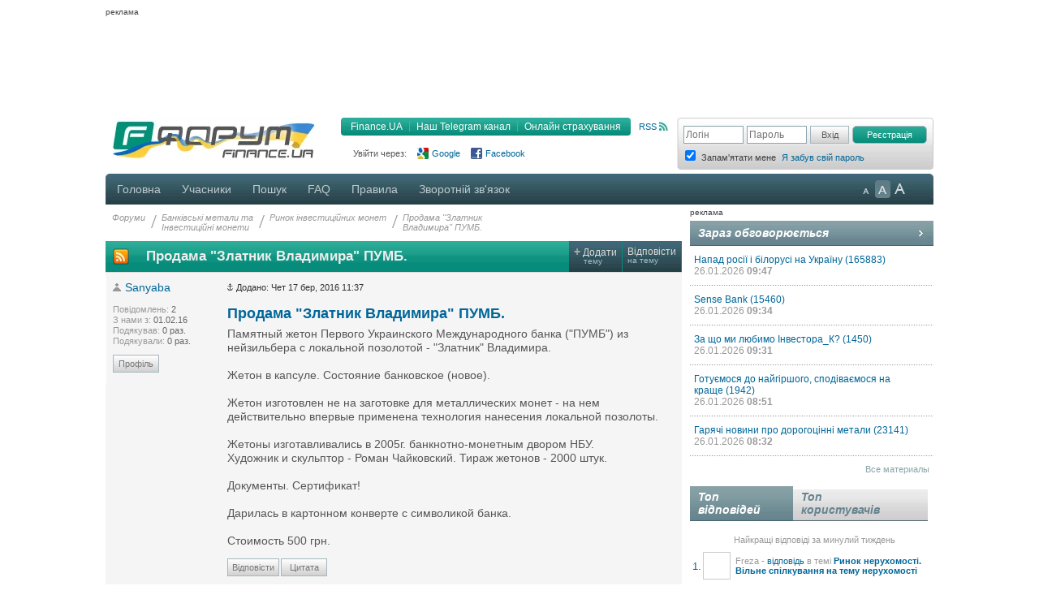

--- FILE ---
content_type: text/html; charset=UTF-8
request_url: https://forum.finance.ua/topic184954.html?sid=3d8ea36205e29e620f0ef6d7e8520690
body_size: 14132
content:
<!DOCTYPE html PUBLIC "-//W3C//DTD XHTML 1.0 Strict//EN" "http://www.w3.org/TR/xhtml1/DTD/xhtml1-strict.dtd">
<html xmlns="http://www.w3.org/1999/xhtml" dir="ltr" lang="uk" xml:lang="uk">
<head>
<script src="//player.adtcdn.com/prebidlink/wrapper_hb_302857_5475.js"></script>
<script id="bn-loader" type="text/javascript" data-lazy async="async" src="https://placeholder.treeum.net/static/build/v1/loader.js"></script>
<script>(function(w,d,s,l,i){w[l]=w[l]||[];w[l].push({'gtm.start':new Date().getTime(),event:'gtm.js'});var f=d.getElementsByTagName(s)[0],j=d.createElement(s),dl=l!='dataLayer'?'&l='+l:'';j.async=true;j.src='https://www.googletagmanager.com/gtm.js?id='+i+dl;f.parentNode.insertBefore(j,f);})(window,document,'script','dataLayer','GTM-524DCZW');</script>
<script type="text/javascript" src="//static.finance.ua/asset/require-config.js"></script>
<script type="text/javascript" src="/resources/require-config.js"></script>
<script type="text/javascript" src="/resources/require.js"></script>
<script type="text/javascript" src="//ajax.googleapis.com/ajax/libs/jquery/1.7/jquery.min.js"></script>
<script type="text/javascript" src="/resources/detectmobilebrowser.js"></script>
<script type="text/javascript" src="/resources/ui.totop.js"></script>
<title>Продама &quot;Златник Владимира&quot; ПУМБ. - Ринок інвестиційних монет - Форуми на Finance.ua</title>
<meta name="referrer" content="unsafe-url">

<meta name="keywords" content="форум, обсуждение, бизнес форум, общение, финансовый форум, форум банкиров, финансы, деловой, бизнес, finance" />

<meta name="description" content="Обсуждение темы: Продама &quot;Златник Владимира&quot; ПУМБ.." />

<meta http-equiv="content-type" content="text/html; charset=UTF-8" />
<meta http-equiv="content-style-type" content="text/css" />
<meta http-equiv="content-language" content="uk" />
<meta http-equiv="imagetoolbar" content="no" />
<meta name="resource-type" content="document" />
<meta name="distribution" content="global" />
<meta name="copyright" content="2000, 2002, 2005, 2007 phpBB Group" />
<meta http-equiv="X-UA-Compatible" content="IE=EmulateIE7; IE=EmulateIE9" />

        <!-- App Indexing for Google Search -->
        <link href="android-app://com.quoord.tapatalkpro.activity/tapatalk/tapatalk://forum.finance.ua/?location=index&amp;channel=google-indexing" rel="alternate" />
        <link href="ios-app://307880732/tapatalk/tapatalk://forum.finance.ua/?location=index&amp;channel=google-indexing" rel="alternate" />
        
        <link href="https://groups.tapatalk-cdn.com/static/manifest/manifest.json" rel="manifest">
        
        <meta name="apple-itunes-app" content="app-id=307880732, affiliate-data=at=10lR7C, app-argument=tapatalk://tapatalk://forum.finance.ua/?location=index" />
        

<link rel="canonical" href="https://forum.finance.ua/topic184954.html">
<meta property="og:title" content="Продама &quot;Златник Владимира&quot; ПУМБ." />
<meta property="og:type" content="article" />
<meta property="og:url" content="https://forum.finance.ua/topic184954.html" />
<meta property="og:image" content="https://forum.finance.ua/styles/finpro/imageset/finance.ua.gif" />
<meta property="og:site_name" content="Форуми на Finance.ua - Фінансове ком'юніті №1 України. Ми знаємо про фінанси все" />
<meta property="fb:admins" content="100001561235370" />
<meta property="og:description" content="Обсуждение темы: Продама &quot;Златник Владимира&quot; ПУМБ.." />
<link rel="alternate" type="application/atom+xml" title="Канал - Форуми на Finance.ua - Фінансове ком'юніті №1 України. Ми знаємо про фінанси все" href="https://forum.finance.ua/feed.php" /><link rel="alternate" type="application/atom+xml" title="Канал - Новини" href="https://forum.finance.ua/feed.php?mode=news" /><link rel="alternate" type="application/atom+xml" title="Канал - Усі форуми" href="https://forum.finance.ua/feed.php?mode=forums" /><link rel="alternate" type="application/atom+xml" title="Канал - Нові теми" href="https://forum.finance.ua/feed.php?mode=topics" /><link rel="alternate" type="application/atom+xml" title="Канал - Форум - Ринок інвестиційних монет" href="https://forum.finance.ua/feed.php?f=123" /><link rel="alternate" type="application/atom+xml" title="Канал - Тема - Продама &quot;Златник Владимира&quot; ПУМБ." href="https://forum.finance.ua/feed.php?f=123&amp;t=184954" />

<script type="text/javascript">
	// <![CDATA[
	var jump_page = 'Введіть номер сторінки, на яку бажаєте перейти:';
	var on_page = '1';
	var per_page = '';
	var base_url = '';
	var style_cookie = 'phpBBstyle';
	var style_cookie_settings = '; path=/; domain=forum.finance.ua; secure';
	var onload_functions = new Array();
	var onunload_functions = new Array();

	function OpenConvertor(lang) {
		if (lang == 'uk') lang = 'ua';
		var url = 'https://tables.finance.ua/' + lang + '/currency/converter';
		window.open(url, '_converter', 'height=420,width=740,resizable=no,scrollbars=no');
	}

	/**
	* New function for handling multiple calls to window.onload and window.unload by pentapenguin
	*/
	window.onload = function()
	{
		for (var i = 0; i < onload_functions.length; i++)
		{
			eval(onload_functions[i]);
		}
		$().UItoTop({easingType: 'easeOutQuart', lang: 'uk'});
	};

	window.onunload = function()
	{
		for (var i = 0; i < onunload_functions.length; i++)
		{
			eval(onunload_functions[i]);
		}
	};

// ]]>
</script>

<meta name="apple-mobile-web-app-title" content="Форуми на Finance.ua">
<meta name="application-name" content="Форуми на Finance.ua">

<link rel="apple-touch-icon" sizes="180x180" href="/images/favicons/apple-touch-icon.png">
<link rel="icon" type="image/png" sizes="32x32" href="/images/favicons/favicon-32x32.png">
<link rel="icon" type="image/png" sizes="16x16" href="/images/favicons/favicon-16x16.png">
<link rel="manifest" href="/images/favicons/manifest.json">
<link rel="mask-icon" href="/images/favicons/safari-pinned-tab.svg" color="#00bff1">
<link rel="shortcut icon" href="/images/favicons/favicon.ico">
<meta name="msapplication-config" content="/images/favicons/browserconfig.xml" />
<meta name="theme-color" content="#00bff1">

<link type="text/css" href="/styles/finpro/theme/ui.totop/style.css" rel="stylesheet" />
<script type="text/javascript" src="./styles/finpro/template/forum_fn.js"></script>


<link type="text/css" rel="stylesheet" href="./styles/finpro/template/news-subscribe/news_subscribe.min.css"/>
<script type="text/javascript" src="./styles/finpro/template/news-subscribe/news_subscribe.min.js"></script>

<link href="./styles/finpro/theme/normal.css" rel="stylesheet" type="text/css" title="A" />
<link href="./styles/finpro/theme/large.css" rel="alternate stylesheet" type="text/css" title="A++" />
<link href="./styles/finpro/theme/medium.css" rel="alternate stylesheet" type="text/css" title="A+" />

<script type="text/javascript" src="./styles/finpro/template/finpro2.js"></script>

<link href="./styles/finpro/theme/stylesheet.css" rel="stylesheet" type="text/css" media="screen, projection" />
<link href="./styles/finpro/theme/print.css" rel="stylesheet" type="text/css" media="print" title="printonly" />



<!--[if IE 6]>
<style type="text/css">
.menutop a {padding:0 11px; margin:0}
.menutop a.right {padding:0 10px 0 10px; width:72px}
.menutop a.right:hover {background:url(/styles/finpro/theme/images/menu_gr.jpg) repeat-x;}
a.firstmenu span {padding:0 11px 0 12px; cursor:pointer; }
a.firstmenu{padding:0 0 0 4px;}
.menutop {margin:0; padding:0; position:absolute; width:985px;}
.borderblok{padding-left:1px; padding-right:1px;}
.menutop_ie{height:38px;}
.menusub{width:979px;}
.borderblok{border:0px;}
input{bordrt: 0;}
</style>
<![endif]-->

<!--[if IE 7]>
<style type="text/css">
.shapka {height:70px;}
.menusub{width:979px;}
input{border: 0 #fff;}
#search_keywords {margin-top:1px;}
</style>
<![endif]-->
<!--[if IE 8]>
<style type="text/css">
input{border: 0 #fff;}
</style>
<![endif]-->
<style type="text/css">
#div_grey {
	position: absolute;
	width:100%; height: 100%;
	top:0; left:0;
	z-index:1;
	background-color: #000;
	opacity:0.5; filter:alpha(Opacity=50);
}

#div_white {
	position: fixed;
	top: 130px; left: 130px;
	z-index:2;
	color: #414141;
	background-color:#d6d9da;
	padding:30px;
}
</style>
</head>

<body data-branding-inner=".branding-content-width" id="phpbb" class="section-topic184954.html ltr">
<noscript><iframe src="https://www.googletagmanager.com/ns.html?id=GTM-524DCZW" height="0" width="0" style="display:none;visibility:hidden"></iframe></noscript>
<div id="div_grey" style="display:none"></div>
<div id="div_white" style="display:none"></div>
<script type="text/javascript"><!--
	var pp_gemius_identifier = '0iI1NCbw3QqrCj5pJK0W_ccPnMmkwNgHBTAS.AxLsKD.z7';
//-->
</script>
<script type="text/javascript"><!--
	var n=new String(Math.random());
	var r=document.referrer.slice(7);
	var h=window.location.href.slice(7);
	((i=r.indexOf('/'))!=-1)?r=r.substring(0,i):i=r.length;
	var o=(r!=h.substring(0,i))?'&r='+escape(r):'';
	o+='&n='+n.substring(2,11);
	require(["//finance.ua/s.php?m=j&l=2"+o]);
	//-->
</script>
<noscript><img src="//finance.ua/s.php?m=i&amp;l=2&amp;n=889e0bc5" alt="" width="1" height="1" border="0" /></noscript>
<script type="text/javascript" src="/resources/gemius.js"></script>

<div class="allpage" style="position: relative;">


<div id="banner-zone-top" style="display:inline-block;width:100%;">
    <div style="font-size:10px;margin: 4px 0 2px 0;text-align: left;">реклама</div>
	<div data-bn-slot="bn-slot-top"></div>
</div>


<div id="wrap" class="branding-content-width" data-type="default">
	<a id="top" name="top" accesskey="t"></a>
	<div id="page-header">
	<table width="100%" border="0" cellspacing="0" cellpadding="0">
		<tr valign="top">
			<td class="BgLB_X">
				<table width="100%" border="0" cellspacing="0" cellpadding="0">
				  <tr>
					<td width="260" height="52" valign="top"><a href="https://forum.finance.ua/" id="logo"><img width="260" src="/images/logos/id1.finance.ua.gif" alt="FINANCE.UA: финансы Украины, курсы валют, кредиты, депозиты, акции, новости" title="FINANCE.UA: финансы Украины, курсы валют, кредиты, депозиты, акции, новости" /></a></td>
					<td  style="color:#999999; font-size:11px;" valign="top">

					<div style="margin:5px 10px 10px 0;" class="fr">
						<a title="RSS"
							 href="/feed.php"
							 class="ico_rss"
							 data-gtm-ec="forum"
							 data-gtm-el="header"
							 data-gtm-ea="rss-link">
							RSS
						</a>
					</div>
					<div class="submenu fr">
						<div class="fl" style="width:4px;"><img src="/styles/finpro/theme/images/sub_l.png" width="4" height="22" border="0" /></div>
						<a href="https://finance.ua/"
							 data-gtm-ec="forum"
							 data-gtm-el="header"
							 data-gtm-ea="finance-link">
							Finance.UA
						</a>
						<div class="fl" style="width:1px;"><img src="/styles/finpro/theme/images/sub_line.png" width="1" height="22" border="0" /></div>
						<a href="https://t.me/finance_ukr?utm_source=telegram&utm_medium=referral&utm_campaign=forum"
                             ref="nofollow"
							 data-gtm-ec="forum"
							 data-gtm-el="header"
							 data-gtm-ea="telegram-link">
                            Наш Telegram канал
						</a>
						<div class="fl" style="width:1px;"><img src="/styles/finpro/theme/images/sub_line.png" width="1" height="22" border="0" /></div>
						<a href="https://finance.ua/ua/insurance"
							 data-gtm-ec="forum"
							 data-gtm-el="header"
							 data-gtm-ea="miniaylo-link">
                            Онлайн страхування
						</a>
						<div class="fl" style="width:4px;"><img src="/styles/finpro/theme/images/sub_r.png" width="4" height="22" border="0" /></div>
					</div>
					<div class="clear"></div>

					
						<div class="social_entry_btns">
                        Увійти через:
						<a href="./ucp.php?mode=xlogin&from=gg"
							 class="social_entry_google"
							 title="Google"
							 data-gtm-ec="forum"
							 data-gtm-el="header"
							 data-gtm-ea="google-login-button	">
							Google
						</a>
						<a href="./ucp.php?mode=xlogin&from=fb"
							 class="social_entry_facebook"
							 title="Facebook"
							 data-gtm-ec="forum"
							 data-gtm-el="header"
							 data-gtm-ea="facebook-login-button">
							Facebook
						</a>
						</div>
					
					</div>

					</td>
				  </tr>
				</table>
			</td>
			<td width="308" style="padding: 0">
				<table width="100%" cellspacing="0" border="0" cellpadding="0">
				<tr>
					<td>
						
                            <div class="login" style="padding-top:10px">
                                <form id="login-box" method="post" action="./ucp.php?mode=login&amp;sid=55a5ec97fa0bb9c790d495c1f46c5ce8">
                                    <div class="log fl"><input type="text" name="username" class="inp_aut" placeholder="Логін" /></div>
                                    <div class="log fl"><input type="password" name="password" class="inp_aut"placeholder="Пароль" /></div>
                                    <div class="log fl">
                                        <input type="hidden" name="redirect" value="./topic184954.html?t=184954&amp;sid=55a5ec97fa0bb9c790d495c1f46c5ce8" />

                                        <input type="submit"
																							 class="i_btn"
																							 value="Вхід"
																							 name="login"
																							 style="height:22px; width:48px; padding: 0px;"
																							 data-gtm-ec="forum"
																							 data-gtm-el="header"
																							 data-gtm-ea="login-button"/>
                                    </div>
                                </form>
                                <div class="log fl">
                                    <form method="post" action="/ucp.php?mode=register&confirmed" id="register_page">
                                        <button type="submit"
																								class="reg_btn_green"
																								name="agreed"
																								value="agreed"
																								id="agreed"
																								style="height: 22px; width:92px; padding: 0px;font-size: 11px;"
																								data-gtm-ec="forum"
																								data-gtm-el="header"
																								data-gtm-ea="register-button">
																					Реєстрація
																				</button>
                                    </form>
                                </div>
                                <div class="clear" style="height:1px;"></div>
                                
                                <table>
                                    <tr>
                                        <td class="login_top"><input form="login-box" type="checkbox" name="autologin" checked="checked" style="text-align: left;" /></td>
                                        <td class="login_top">Запам'ятати мене</td>
																				<td class="login_top">
																					<a class=""
																						 href="/ucp.php?mode=sendpassword"
																						 data-gtm-ec="forum"
																						 data-gtm-el="header"
																						 data-gtm-ea="remind-pass-link">
																						Я забув свій пароль
																					</a>
																				</td>
                                    </tr>
                                </table>
                                
                            </div>
						
					</td>
				</tr>
				</table>
			</td>
		</tr>
	</table>
	</div><!-- page-header -->
	<div class="clear"></div>

	<div class="menutop">

		<span style="width:926px;"><!--610-->
			<a href="./index.php?sid=55a5ec97fa0bb9c790d495c1f46c5ce8" class="firstmenu"><span>Головна</span></a>
			<a rel="nofollow" href="./memberlist.php?sid=55a5ec97fa0bb9c790d495c1f46c5ce8">Учасники</a>

<!-- Medals system MOD begin--><!-- MOD end -->

			<a rel="nofollow" href="./search.php?sid=55a5ec97fa0bb9c790d495c1f46c5ce8">Пошук</a>
			<a rel="nofollow" href="./faq.php?sid=55a5ec97fa0bb9c790d495c1f46c5ce8" title="Часті питання">FAQ</a>
			<a rel="nofollow" href="/topic4727.html">Правила</a>
			
				<a rel="nofollow" href="https://finance.ua/ua/feedback/-/forum.finance.ua">Зворотній зв'язок</a>
			
		</span>

		<div id="topmenu" style="width:90px;">
			<div class="a-zoom1"><a href="javascript:;" onclick="setActiveStyleSheet('A',1)" title="Маленькі букви"></a></div>
			<div class="a-zoom2"><a href="javascript:;" onclick="setActiveStyleSheet('A+',1)" title="Середні букви"></a></div>
			<div class="a-zoom3"><a href="javascript:;" onclick="setActiveStyleSheet('A++',1)" title="Великі букви"></a></div>
		</div>

		<div class="rightcorner"></div>

	</div>

	<script type="text/javascript">setActiveStyleSheet(title, 1);</script>

	<div class="menutop_ie"></div><a name="start_here"></a>

	<table style="width: 100%; height:100%" cellspacing="0" cellpadding="0">
        <tr>
            <td style="background-color:white; width:710px;padding-right:10px;vertical-align:top">
                <div id="page-body">
                    
                    <div class="breadcrumb">
                        <div class="fl navint"><a href="./index.php?sid=55a5ec97fa0bb9c790d495c1f46c5ce8">Форуми</a></div>
                        
                            <div class="fl navint2">/</div>
                            <div class="fl navint">
                                <a href="./viewforum.php?f=112&amp;sid=55a5ec97fa0bb9c790d495c1f46c5ce8">Банківські метали та<br />Інвестиційні монети</a>
                            </div>
                        
                            <div class="fl navint2">/</div>
                            <div class="fl navint">
                                <a href="./viewforum.php?f=123&amp;sid=55a5ec97fa0bb9c790d495c1f46c5ce8">Ринок інвестиційних монет</a>
                            </div>
                        
                            <div class="fl navint2">/</div>
                            <div class="fl navint">
                                <a href="./topic184954.html?sid=55a5ec97fa0bb9c790d495c1f46c5ce8">Продама &quot;Златник<br />Владимира&quot; ПУМБ.</a>
                            </div>
                        
                    </div>

<table cellpadding="0" cellspacing="0" class="tema2">
  <tr>
    
    <td>
      <a style="display: block; height: 20px; margin: 9px;" href="feed.php?t=184954">
        <img src="/styles/finpro/theme/images/rss_ico_20x20.png"/>
      </a>
    </td>
    
    <td width="700"><h2>Продама &quot;Златник Владимира&quot; ПУМБ.</h2></td>
    <td class="bt2" onclick="document.location.href='./posting.php?mode=post&amp;f=123&amp;sid=55a5ec97fa0bb9c790d495c1f46c5ce8'">
      <div><span class="plus">+</span>&nbsp;<span>Додати</span><br/>&nbsp; &nbsp; тему</div>
    </td>
    <td class="bt2" onclick="document.location.href='./posting.php?mode=reply&amp;f=123&amp;t=184954&amp;sid=55a5ec97fa0bb9c790d495c1f46c5ce8'">
      <div><span>Відповісти</span><br/>на тему</div>
    </td>
    
  </tr>
</table>

<div class="border bggrey" style="display: none !important;">Ринок інвестиційних монет: обговорення, прогнози, вихід нових монет, пропозиції банків, ціни на монети НБУ.<br/></div>

<div class="clear"></div>


<div class="clear"></div>


    <div id="p3500252" class="fon post bg1" style="float:left;width:100%;border-top:1px solid #dbdbdb">
      

      <div class="postbody" style="padding:10px 0 15px 0">

        <a href="./viewtopic.php?p=3500252&amp;sid=55a5ec97fa0bb9c790d495c1f46c5ce8#p3500252"><img src="./styles/finpro/imageset/icon_post_target.gif" width="8" height="9" alt="Повідомлення" title="Повідомлення" /></a>
        <span style="font-size:11px">Додано: Чет 17 бер, 2016 11:37</span>

        
        <h1>
          
          <a href="#p3500252">Продама &quot;Златник Владимира&quot; ПУМБ.</a>
        </h1>
        

        <div class="content" style="margin-right:10px">Памятный жетон Первого Украинского Международного банка (&quot;ПУМБ&quot;) из нейзильбера с локальной позолотой - &quot;Златник&quot; Владимира. <br /><br />Жетон в капсуле. Состояние банковское (новое). <br /><br />Жетон изготовлен не на заготовке для металлических монет - на нем действительно впервые применена технология нанесения локальной позолоты.<br /><br />Жетоны изготавливались в 2005г. банкнотно-монетным двором НБУ. <br />Художник и скульптор - Роман Чайковский. Тираж жетонов - 2000 штук.<br /><br />Документы. Сертификат! <br /><br />Дарилась в картонном конверте с символикой банка.<br /><br />Стоимость 500 грн.</div>

        
      </div>

      
      <dl class="postprofile" id="profile3500252" style="font-size: 11px">
        <dd title="offline" class="font14 autoricon">
          <a href="./memberlist.php?mode=viewprofile&amp;u=95770&amp;sid=55a5ec97fa0bb9c790d495c1f46c5ce8">Sanyaba</a>
        </dd>
        <dt>
          
        </dt>
        
        <dd>&nbsp;</dd>
        
        <dd><strong>Повідомлень:</strong> 2</dd>
        <dd><strong>З нами з:</strong> 01.02.16</dd>
        <dd><strong>Подякував:</strong> 0 раз.</dd>
        <dd><strong>Подякували:</strong> 0 раз.</dd>
        

        <dd>&nbsp;</dd>
        <dd>
            
            <a href="./memberlist.php?mode=viewprofile&amp;u=95770&amp;sid=55a5ec97fa0bb9c790d495c1f46c5ce8" class="f_btn w45">Профіль</a>
            
        </dd>

        <dd>&nbsp;</dd>

        <dd style="float: left; width: 100%;">
          
        </dd>
      </dl>
      
      <div style="margin:0 0 20px 0;width:100%;clear:both">
        

      <a style="margin-left:150px" href="./posting.php?mode=reply&amp;f=123&amp;t=184954&amp;a=Sanyaba&amp;sid=55a5ec97fa0bb9c790d495c1f46c5ce8" class="f_btn">Відповісти</a><a
      href="javascript:my_quote('./posting.php?mode=quote&amp;f=123&amp;p=3500252&amp;sid=55a5ec97fa0bb9c790d495c1f46c5ce8','Sanyaba',3500252)" class="f_btn w45" style="margin-left:2px">Цитата</a>
    </div>
    

  </div>

  <div style="height:5px;" class="clear"></div>

    

  <div style="margin-bottom:20px">
    
  </div>
  <div class="clear" style="height:7px;"></div>

  

  <table cellpadding="0" cellspacing="0" class="tema2" style="margin-top:5px;">
    <tr>
      <td width="700" id="white-jumpbox">
        
	<form method="post" id="jumpbox" action="./viewforum.php?sid=55a5ec97fa0bb9c790d495c1f46c5ce8" onsubmit="if(document.jumpbox.f.value == -1){return false;}">
	<div class="fl" style="padding: 0 5px;">
		Форум:
		<select name="f" id="f" onchange="if(this.options[this.selectedIndex].value != -1){ this.form.submit() }" style="width:300px;">
		
			<option value="-1">Оберіть форум</option>
		<option value="-1">------------------</option>
			<option value="143">Найбільш цікаве на форумі - вибір редактора</option>
		
			<option value="161">Вибір редакції</option>
		
			<option value="162">&nbsp; &nbsp;Найбільш цікаве на форумі</option>
		
			<option value="139">&nbsp; &nbsp;Всі опитування від Finance.ua</option>
		
			<option value="141">Персональні Фінанси</option>
		
			<option value="165">&nbsp; &nbsp;Статті на Finance.ua</option>
		
			<option value="150">&nbsp; &nbsp;Акційні пропозиції банків та компаній</option>
		
			<option value="149">&nbsp; &nbsp;Лайфхаки для вашого гаманця</option>
		
			<option value="119">&nbsp; &nbsp;Кредити в банках та мікрокредити</option>
		
			<option value="51">&nbsp; &nbsp;Банківські депозити</option>
		
			<option value="24">&nbsp; &nbsp;Страхування</option>
		
			<option value="137">&nbsp; &nbsp;Туризм - подорожі Україною та світом</option>
		
			<option value="27">&nbsp; &nbsp;Ринок нерухомості</option>
		
			<option value="145">&nbsp; &nbsp;Кредитні та платіжні картки</option>
		
			<option value="110">Валюта</option>
		
			<option value="4">&nbsp; &nbsp;Валютний ринок</option>
		
			<option value="129">&nbsp; &nbsp;Курси валют у твоєму місті</option>
		
			<option value="88">&nbsp; &nbsp;Forex</option>
		
			<option value="92">Народні рейтинги: Банки, Страхові Компанії та КУА</option>
		
			<option value="20">&nbsp; &nbsp;Обслуговування в українських банках (гарне і погане)</option>
		
			<option value="133">&nbsp; &nbsp;Банки Банкрути</option>
		
			<option value="23">&nbsp; &nbsp;Обслуговування в українських страхових компаніях (гарне і погане)</option>
		
			<option value="52">&nbsp; &nbsp;Розміщення коштів у КУА (довірити чи ні)</option>
		
			<option value="153">&nbsp; &nbsp;Персональні інвестиції</option>
		
			<option value="152">&nbsp; &nbsp;Рейтинг українських забудовників</option>
		
			<option value="111">Залучення та розміщення коштів</option>
		
			<option value="29">&nbsp; &nbsp;Залучення коштів</option>
		
			<option value="53">&nbsp; &nbsp;Розміщення коштів</option>
		
			<option value="97">Інше розміщення вільних коштів та активів</option>
		
			<option value="58">&nbsp; &nbsp;ПІФи, КІФи, ВІФи та інші</option>
		
			<option value="54">&nbsp; &nbsp;Кредитні спілки та інше</option>
		
			<option value="112">Банківські метали та Інвестиційні монети</option>
		
			<option value="19">&nbsp; &nbsp;Ринок банківських металів</option>
		
			<option value="123" selected="selected">&nbsp; &nbsp;Ринок інвестиційних монет</option>
		
			<option value="96">Фондовий ринок: цінні папери, індекси, емітенти та інше</option>
		
			<option value="77">&nbsp; &nbsp;Міжнародний фондовий ринок</option>
		
			<option value="6">&nbsp; &nbsp;Фондовий ринок</option>
		
			<option value="74">&nbsp; &nbsp;Основи інвестування</option>
		
			<option value="75">&nbsp; &nbsp;Аналітика</option>
		
			<option value="76">&nbsp; &nbsp;Галузі та Емітенти</option>
		
			<option value="78">&nbsp; &nbsp;Інтернет-трейдинг</option>
		
			<option value="93">Казна: бюджет, податки, пенсійний фонд та інше</option>
		
			<option value="90">&nbsp; &nbsp;Пенсійна реформа</option>
		
			<option value="86">&nbsp; &nbsp;Податки та Оподаткування, Державний бюджет</option>
		
			<option value="87">&nbsp; &nbsp;&nbsp; &nbsp;Державний бюджет України</option>
		
			<option value="13">&nbsp; &nbsp;Макроекономіка України. Політика та гроші</option>
		
			<option value="131">&nbsp; &nbsp;&nbsp; &nbsp;Політика та гроші</option>
		
			<option value="95">Все про гроші: інші фінансові ринки та послуги</option>
		
			<option value="7">&nbsp; &nbsp;ФінТех та Платіжні системи</option>
		
			<option value="22">&nbsp; &nbsp;Ринок банківських послуг</option>
		
			<option value="30">&nbsp; &nbsp;Світова економіка</option>
		
			<option value="32">&nbsp; &nbsp;Обговорення публікацій Finance.ua</option>
		
			<option value="125">&nbsp; &nbsp;Відео-новини</option>
		
			<option value="136">&nbsp; &nbsp;Автомобілі в Україні та світі</option>
		
			<option value="117">&nbsp; &nbsp;Галузі економіки</option>
		
			<option value="31">&nbsp; &nbsp;Нумізматика та Боністика</option>
		
			<option value="33">&nbsp; &nbsp;Фінансові афери та кримінал</option>
		
			<option value="14">&nbsp; &nbsp;Інше/Різне/Цікаве</option>
		
			<option value="41">&nbsp; &nbsp;Ф'ючерси та Опціони</option>
		
			<option value="80">&nbsp; &nbsp;Аудит та бухгалтерський облік</option>
		
			<option value="40">&nbsp; &nbsp;Тлумачення економічних термінів (народне)</option>
		
			<option value="128">&nbsp; &nbsp;Купюри країн Світу (обговорюємо та застерігаємо)</option>
		
			<option value="99">Форуми Дяді Саші та інших авторів</option>
		
			<option value="47">&nbsp; &nbsp;Підсумки: енергетика</option>
		
			<option value="48">&nbsp; &nbsp;Підсумки: світовий фондовий ринок</option>
		
			<option value="49">&nbsp; &nbsp;Підсумки: валюта</option>
		
			<option value="50">&nbsp; &nbsp;Підсумки: прогнози</option>
		
			<option value="85">&nbsp; &nbsp;Персональні теми форумчан</option>
		
			<option value="127">&nbsp; &nbsp;Обираємо новобудови у передмісті Києва</option>
		
			<option value="118">&nbsp; &nbsp;Теревеньки на фінансовій кухні - Олександр Охріменко</option>
		
			<option value="101">Ринок праці: резюме, вакансії та освіта</option>
		
			<option value="35">&nbsp; &nbsp;Вакансії</option>
		
			<option value="36">&nbsp; &nbsp;Резюме</option>
		
			<option value="39">&nbsp; &nbsp;Де і Як шукати роботу?</option>
		
			<option value="38">&nbsp; &nbsp;Експертна думка</option>
		
			<option value="37">&nbsp; &nbsp;Інші питання про роботу</option>
		
			<option value="84">&nbsp; &nbsp;Трудові правовідносини</option>
		
			<option value="72">&nbsp; &nbsp;Освіта в Україні та світі</option>
		
			<option value="94">Портал Finance.UA: підтримка, події, новини</option>
		
			<option value="3">&nbsp; &nbsp;Підтримка і супровід (SUPPORT)</option>
		
			<option value="116">&nbsp; &nbsp;Конкурси на Finance.UA</option>
		
			<option value="107">&nbsp; &nbsp;Новини Finance.UA</option>
		
			<option value="83">&nbsp; &nbsp;Інтернет-маркетинг в банківському секторі</option>
		
			<option value="66">&nbsp; &nbsp;HOME.FINANCE.UA - домашня бухгалтерія</option>
		
			<option value="73">&nbsp; &nbsp;Як користуватися сайтом</option>
		
			<option value="71">&nbsp; &nbsp;Відеоінтерв`ю</option>
		
			<option value="114">&nbsp; &nbsp;Подкасти</option>
		
			<option value="151">Архіви</option>
		
			<option value="62">&nbsp; &nbsp;Архіви Народні рейтинги</option>
		
			<option value="113">&nbsp; &nbsp;Архіви Валютний ринок</option>
		
			<option value="64">&nbsp; &nbsp;Архіви Депозити</option>
		
			<option value="120">&nbsp; &nbsp;Архіви Банківські метали</option>
		
			<option value="79">&nbsp; &nbsp;Архіви Фондовий ринок</option>
		
			<option value="63">&nbsp; &nbsp;Архіви все про гроші</option>
		
			<option value="70">&nbsp; &nbsp;Архіви інше</option>
		
			<option value="115">&nbsp; &nbsp;Новини нафтогазу, значення та акценти</option>
		
			<option value="121">&nbsp; &nbsp;Пізня вечеря з Фунтиком</option>
		
			<option value="69">&nbsp; &nbsp;Будівельник завжди правий</option>
		
			<option value="68">&nbsp; &nbsp;Підсумки: Відео</option>
		
			<option value="59">&nbsp; &nbsp;Макропосиденьки в alyakа</option>
		
			<option value="132">&nbsp; &nbsp;Експертна думка</option>
		
		</select>
	</div>
	<div class="fl" style="padding: 0 5px;">
		<input type="submit" value="Вперед" class="i_btn" />
	</div>
	</form>

      </td>
      <td class="bt2" onclick="document.location.href='./posting.php?mode=post&amp;f=123&amp;sid=55a5ec97fa0bb9c790d495c1f46c5ce8'">
        <div><span class="plus">+</span>&nbsp;<span>Додати</span><br/>&nbsp; &nbsp; тему</div>
      </td>
      <td class="bt2" onclick="document.location.href='./posting.php?mode=reply&amp;f=123&amp;t=184954&amp;sid=55a5ec97fa0bb9c790d495c1f46c5ce8'">
        <div><span>Відповісти</span><br/>на тему</div>
      </td>
      
    </tr>
  </table>

  <div class="border_mod">
    
    <div class="fl cntr">
      <form method="post" action="./topic184954.html?sid=55a5ec97fa0bb9c790d495c1f46c5ce8">
        <div class="fl" style="padding-right:5px;"><select name="st" id="st"><option value="0" selected="selected">Усі повідомлення</option><option value="1">1 день</option><option value="7">7 днів</option><option value="14">2 тижні</option><option value="30">1 місяць</option><option value="90">3 місяці</option><option value="180">6 місяців</option><option value="365">1 рік</option></select></div>
        <div class="fl" style="padding-right:5px;"><select name="sd" id="sd"><option value="a" selected="selected">за зростанням</option><option value="d">за спаданням</option></select></div>
        <div class="fl" style="margin-top:-2px;"><input type="submit" name="submit" value="Сортувати" class="i_btn"></div>
      </form>
    </div>
  </div>

  

  <div style="padding-top:25px;height:32px; border-top:1px solid #ccc">
    
  </div>

  
  <div style="border: 1px solid #ccc;clear:both;margin-top:5px">
    <div style="margin:10px">
      Зараз переглядають цей форум: Немає зареєстрованих користувачів і 1 гість<br/>
      Модератори:
      <a href="./memberlist.php?mode=viewprofile&amp;u=63937&amp;sid=ad10a9fb9a05d1bbff9932a2ada4b65f">Ірина_</a>, <a href="./memberlist.php?mode=viewprofile&amp;u=18858&amp;sid=ad10a9fb9a05d1bbff9932a2ada4b65f">Модератор</a>
    </div>
  </div>
  
  <table width="710" cellpadding="0" cellspacing="0" border="0" class="tablemainpage" style="margin-top:15px;">
    <tr>
      <td class="forumnazva" colspan="4" style="padding-left:10px">
        <h2>Схожі теми</h2>
      </td>
    </tr>
    <tr>
      <td class="topic_name headergrey" height="17">
        <div style="padding-left:45px;width:200px;">Теми</div>
      </td>
      <td class="reply headergrey">Відповіді</td>
      <td class="view headergrey">Перегляди</td>
      <td class="data headergrey">Останнє</td>
    </tr>
    
    <tr align="left" valign="top">
      <td align="left" class="topic_name">
        <div class="fr" style="width:340px; display:block; margin-right:15px;">
          <a href="./topic233439.html?sid=55a5ec97fa0bb9c790d495c1f46c5ce8" class="topictitle">Выбор серебрянных унцовок для инвестиции: &quot;филармоникер 2020</a>
          
          <br/> <a href="./memberlist.php?mode=viewprofile&amp;u=124048&amp;sid=55a5ec97fa0bb9c790d495c1f46c5ce8">Astacus</a> &raquo; П'ят 13 бер, 2020 12:40
        </div>
        <div class="fl" style="width:30px; height:40px; background:url(./styles/finpro/imageset/topic_read.gif) no-repeat; margin-left:8px;">
        </div>
      </td>
      <td class="font14 reply">1</td>
      <td class="font14 view">45304</td>
      <td align="left" class="data">
        
        <div class="fl mr5"><a href="./topic233439.html?p=4951195&amp;sid=55a5ec97fa0bb9c790d495c1f46c5ce8#p4951195"><img src="./styles/finpro/imageset/icon_topic_latest.gif" width="13" height="15" alt="Переглянути останнє повідомлення" title="Переглянути останнє повідомлення" /></a></div>
        <div class="fl"><span>Сер 29 кві, 2020 20:23<br/> <a href="./memberlist.php?mode=viewprofile&amp;u=111867&amp;sid=55a5ec97fa0bb9c790d495c1f46c5ce8">Friedrich</a></span></div>
      </td>
    </tr>
    
    <tr align="left" valign="top">
      <td align="left" class="topic_name">
        <div class="fr" style="width:340px; display:block; margin-right:15px;">
          <a href="./topic221417.html?sid=55a5ec97fa0bb9c790d495c1f46c5ce8" class="topictitle">Набір &quot;До 100-річчя Національної академії наук України&quot;</a>
          
          <br/> <a href="./memberlist.php?mode=viewprofile&amp;u=117691&amp;sid=55a5ec97fa0bb9c790d495c1f46c5ce8">flop</a> &raquo; Пон 10 гру, 2018 16:38
        </div>
        <div class="fl" style="width:30px; height:40px; background:url(./styles/finpro/imageset/topic_read.gif) no-repeat; margin-left:8px;">
        </div>
      </td>
      <td class="font14 reply">0</td>
      <td class="font14 view">38328</td>
      <td align="left" class="data">
        
        <div class="fl mr5"><a href="./topic221417.html?p=4522627&amp;sid=55a5ec97fa0bb9c790d495c1f46c5ce8#p4522627"><img src="./styles/finpro/imageset/icon_topic_latest.gif" width="13" height="15" alt="Переглянути останнє повідомлення" title="Переглянути останнє повідомлення" /></a></div>
        <div class="fl"><span>Пон 10 гру, 2018 16:38<br/> <a href="./memberlist.php?mode=viewprofile&amp;u=117691&amp;sid=55a5ec97fa0bb9c790d495c1f46c5ce8">flop</a></span></div>
      </td>
    </tr>
    
    <tr align="left" valign="top">
      <td align="left" class="topic_name">
        <div class="fr" style="width:340px; display:block; margin-right:15px;">
          <a href="./topic181530.html?sid=55a5ec97fa0bb9c790d495c1f46c5ce8" class="topictitle">Куплю жетоны ПУМБ</a>
          <strong class="pagination" style="width:350px; display: block;"><span><a href="./topic181530.html?sid=55a5ec97fa0bb9c790d495c1f46c5ce8">1</a><span class="page-sep">, </span><a href="./topic181530.html?sid=55a5ec97fa0bb9c790d495c1f46c5ce8&amp;start=10">2</a></span></strong>
          <br/> <a href="./memberlist.php?mode=viewprofile&amp;u=83941&amp;sid=55a5ec97fa0bb9c790d495c1f46c5ce8">Doktor_Aybolit</a> &raquo; Суб 09 січ, 2016 18:54
        </div>
        <div class="fl" style="width:30px; height:40px; background:url(./styles/finpro/imageset/topic_read.gif) no-repeat; margin-left:8px;">
        </div>
      </td>
      <td class="font14 reply">15</td>
      <td class="font14 view">19612</td>
      <td align="left" class="data">
        
        <div class="fl mr5"><a href="./topic181530.html?p=4516116&amp;sid=55a5ec97fa0bb9c790d495c1f46c5ce8#p4516116"><img src="./styles/finpro/imageset/icon_topic_latest.gif" width="13" height="15" alt="Переглянути останнє повідомлення" title="Переглянути останнє повідомлення" /></a></div>
        <div class="fl"><span>Пон 03 гру, 2018 22:05<br/> <a href="./memberlist.php?mode=viewprofile&amp;u=83941&amp;sid=55a5ec97fa0bb9c790d495c1f46c5ce8">Doktor_Aybolit</a></span></div>
      </td>
    </tr>
    
  </table>
  </div>
                <div id="page-footer"><br />
                <a href="./ucp.php?mode=delete_cookies&amp;sid=55a5ec97fa0bb9c790d495c1f46c5ce8">Видалити встановлені форумом файли cookie</a>
                </div>
				
            </td>
            <td style="width:300px; vertical-align:top">
                <!-- right column start -->
                <table width="300px" height="100%" cellpadding="0" cellspacing="0" style="overflow: auto;">
                    <tr>
                        <td>
        <div id="banner-zone-right">
    <div style="font-size:10px;margin: 4px 0 2px 0;">реклама</div>
    <div id="banner-zone-right-content">
			<div data-bn-slot="bn-slot-premium"></div>
    </div>
</div>
    <!-- lastposts start -->
<div class="lastnewszag" style="margin-top:5px">
	<div class="fr"><img src="styles/finpro/theme/images/strelkaright.jpg" width="18" height="31" border="0" /></div>
	<a href="https://forum.finance.ua/search.php?search_id=active_topics">Зараз обговорюється</a>
</div>
<div class="borderblok">
	
	<div style="margin-bottom:10px; margin-left:5px;">
		<a href="/topic247991.html?p=5926952#p5926952">Напад росії і білорусі на Україну&nbsp;(165883)</a><br />
		<span class="datagrey">26.01.2026 <b>09:47</b></span>
	</div>
	<div class="lastnewsline clear"></div>
	
	<div style="margin-bottom:10px; margin-left:5px;">
		<a href="/topic247592.html?p=5926946#p5926946">Sense Bank&nbsp;(15460)</a><br />
		<span class="datagrey">26.01.2026 <b>09:34</b></span>
	</div>
	<div class="lastnewsline clear"></div>
	
	<div style="margin-bottom:10px; margin-left:5px;">
		<a href="/topic253678.html?p=5926945#p5926945">За що ми любимо Інвестора_К?&nbsp;(1450)</a><br />
		<span class="datagrey">26.01.2026 <b>09:31</b></span>
	</div>
	<div class="lastnewsline clear"></div>
	
	<div style="margin-bottom:10px; margin-left:5px;">
		<a href="/topic252113.html?p=5926943#p5926943">Готуємося до найгіршого, сподіваємося на краще&nbsp;(1942)</a><br />
		<span class="datagrey">26.01.2026 <b>08:51</b></span>
	</div>
	<div class="lastnewsline clear"></div>
	
	<div style="margin-bottom:10px; margin-left:5px;">
		<a href="/topic85246.html?p=5926942#p5926942">Гарячі новини про дорогоцінні метали&nbsp;(23141)</a><br />
		<span class="datagrey">26.01.2026 <b>08:32</b></span>
	</div>
	<div class="lastnewsline clear"></div>
	
	<div class="allmaterial"><a href="/">Все материалы</a></div>
</div>
<!-- lastposts end --><!-- topPU (Posts and Users) start -->
<script type="application/javascript">
	function switchTop5Tab(showTab, hideTab) {
		$(showTab).toggleClass('topPU_selected');
		$(showTab+'_block').toggle();
		$(hideTab).toggleClass('topPU_selected');
		$(hideTab+'_block').toggle();
	}
</script>
<div class="topPU">
	<div id="top_posts" style="width: 39%;" class="topPU_tab topPU_selected" onclick="switchTop5Tab('#top_posts', '#top_users')">
		<span class="topPU_title">Топ<br />відповідей</span>
	</div>
	<div id="top_users" style="width: 52%;" class="topPU_tab" onclick="switchTop5Tab('#top_users', '#top_posts')">
		<span class="topPU_title">Топ<br />користувачів</span>
	</div>
</div>
<!-- topP tab start -->
<div id="top_posts_block" class="borderblok" style="display: block;">
	<div class="topPU_text topPU_text_grey" style="text-align: center; margin-bottom: 4px;">Найкращі відповіді за минулий тиждень</div>
	
	<div class="topPU_row">
		<div class="topPU_order">1.</div>
		<div class="topPU_avatar"><a href="./memberlist.php?mode=viewprofile&amp;u=66346&amp;sid=55a5ec97fa0bb9c790d495c1f46c5ce8"><div class="topPU_no_avatar"></div></a></div>
		<div class="topPU_text">
			<a href="./memberlist.php?mode=viewprofile&amp;u=66346&amp;sid=55a5ec97fa0bb9c790d495c1f46c5ce8"><span class="topPU_text_grey">Freza</span></a>
			<span class="topPU_text_grey"> - </span>
			<a href="./viewtopic.php?p=5925379#p5925379">
				<span class="topPU_text_blue">відповідь</span>
				<span class="topPU_text_grey"> в темі</span>
				<span class="topPU_text_blue topPU_text_topic">Ринок нерухомості. Вільне спілкування на тему нерухомості</span>
			</a></div>
	</div>
	<div class="lastnewsline clear"></div>
	
	<div class="topPU_row">
		<div class="topPU_order">2.</div>
		<div class="topPU_avatar"><a href="./memberlist.php?mode=viewprofile&amp;u=124987&amp;sid=55a5ec97fa0bb9c790d495c1f46c5ce8"><img src="../download/file.php?avatar=124987_1650729177.jpg" width="32" height="32" alt="" /></a></div>
		<div class="topPU_text">
			<a href="./memberlist.php?mode=viewprofile&amp;u=124987&amp;sid=55a5ec97fa0bb9c790d495c1f46c5ce8"><span class="topPU_text_grey">Shaman</span></a>
			<span class="topPU_text_grey"> - </span>
			<a href="./viewtopic.php?p=5926351#p5926351">
				<span class="topPU_text_blue">відповідь</span>
				<span class="topPU_text_grey"> в темі</span>
				<span class="topPU_text_blue topPU_text_topic">Валютний ринок в контексті ДС</span>
			</a></div>
	</div>
	<div class="lastnewsline clear"></div>
	
	<div class="topPU_row">
		<div class="topPU_order">3.</div>
		<div class="topPU_avatar"><a href="./memberlist.php?mode=viewprofile&amp;u=127859&amp;sid=55a5ec97fa0bb9c790d495c1f46c5ce8"><img src="../download/file.php?avatar=127859_1612713050.jpg" width="32" height="32" alt="" /></a></div>
		<div class="topPU_text">
			<a href="./memberlist.php?mode=viewprofile&amp;u=127859&amp;sid=55a5ec97fa0bb9c790d495c1f46c5ce8"><span class="topPU_text_grey">Striker</span></a>
			<span class="topPU_text_grey"> - </span>
			<a href="./viewtopic.php?p=5926245#p5926245">
				<span class="topPU_text_blue">відповідь</span>
				<span class="topPU_text_grey"> в темі</span>
				<span class="topPU_text_blue topPU_text_topic">Готуємося до найгіршого, сподіваємося на краще</span>
			</a></div>
	</div>
	<div class="lastnewsline clear"></div>
	
	<div class="topPU_row">
		<div class="topPU_order">4.</div>
		<div class="topPU_avatar"><a href="./memberlist.php?mode=viewprofile&amp;u=142827&amp;sid=55a5ec97fa0bb9c790d495c1f46c5ce8"><img src="../download/file.php?avatar=142827_1675774936.jpg" width="32" height="32" alt="" /></a></div>
		<div class="topPU_text">
			<a href="./memberlist.php?mode=viewprofile&amp;u=142827&amp;sid=55a5ec97fa0bb9c790d495c1f46c5ce8"><span class="topPU_text_grey">Бетон</span></a>
			<span class="topPU_text_grey"> - </span>
			<a href="./viewtopic.php?p=5925087#p5925087">
				<span class="topPU_text_blue">відповідь</span>
				<span class="topPU_text_grey"> в темі</span>
				<span class="topPU_text_blue topPU_text_topic">Коли розпочнеться обвал нереальних цін на житло у Києві?</span>
			</a></div>
	</div>
	<div class="lastnewsline clear"></div>
	
	<div class="topPU_row">
		<div class="topPU_order">5.</div>
		<div class="topPU_avatar"><a href="./memberlist.php?mode=viewprofile&amp;u=142827&amp;sid=55a5ec97fa0bb9c790d495c1f46c5ce8"><img src="../download/file.php?avatar=142827_1675774936.jpg" width="32" height="32" alt="" /></a></div>
		<div class="topPU_text">
			<a href="./memberlist.php?mode=viewprofile&amp;u=142827&amp;sid=55a5ec97fa0bb9c790d495c1f46c5ce8"><span class="topPU_text_grey">Бетон</span></a>
			<span class="topPU_text_grey"> - </span>
			<a href="./viewtopic.php?p=5925293#p5925293">
				<span class="topPU_text_blue">відповідь</span>
				<span class="topPU_text_grey"> в темі</span>
				<span class="topPU_text_blue topPU_text_topic">Коли розпочнеться обвал нереальних цін на житло у Києві?</span>
			</a></div>
	</div>
	<div class="lastnewsline clear"></div>
	
	<div style="text-align: right;padding: 0 15px 10px 0;font-size: 11px;"><a href="https://forum.finance.ua/viewtopic.php?p=5921082#p5921082">→ Весь рейтинг Топ-відповідей</a></div>
</div>
<!-- top5 posts tab end --><!-- top3 users tab start -->
<div id="top_users_block" class="borderblok" style="display: none;">
	
	<div class="topPU_row">
		<div class="topPU_order">1.</div>
		<div class="topPU_avatar"><a href="./memberlist.php?mode=viewprofile&amp;u=96358&amp;sid=55a5ec97fa0bb9c790d495c1f46c5ce8"><div class="topPU_no_avatar"></div></a></div>
		<div class="topPU_uname"><a href="./memberlist.php?mode=viewprofile&amp;u=96358&amp;sid=55a5ec97fa0bb9c790d495c1f46c5ce8">Искатель</a></div>
		<div class="topPU_medal" style="background: url('./images/medals/2_ambassador_2021.png') center no-repeat;" title="Посол доброї волі Finance.ua"></div>
	</div>
	<div class="lastnewsline clear"></div>
	
	<div class="topPU_row">
		<div class="topPU_order">2.</div>
		<div class="topPU_avatar"><a href="./memberlist.php?mode=viewprofile&amp;u=91965&amp;sid=55a5ec97fa0bb9c790d495c1f46c5ce8"><img src="../download/file.php?avatar=91965_1489848514.jpg" width="32" height="32" alt="" /></a></div>
		<div class="topPU_uname"><a href="./memberlist.php?mode=viewprofile&amp;u=91965&amp;sid=55a5ec97fa0bb9c790d495c1f46c5ce8">Сибарит</a></div>
		<div class="topPU_medal" style="background: url('./images/medals/gold.png') center no-repeat;" title="Гуру">135</div>
	</div>
	<div class="lastnewsline clear"></div>
	
	<div class="topPU_row">
		<div class="topPU_order">3.</div>
		<div class="topPU_avatar"><a href="./memberlist.php?mode=viewprofile&amp;u=91965&amp;sid=55a5ec97fa0bb9c790d495c1f46c5ce8"><img src="../download/file.php?avatar=91965_1489848514.jpg" width="32" height="32" alt="" /></a></div>
		<div class="topPU_uname"><a href="./memberlist.php?mode=viewprofile&amp;u=91965&amp;sid=55a5ec97fa0bb9c790d495c1f46c5ce8">Сибарит</a></div>
		<div class="topPU_medal" style="background: url('./images/medals/silver.png') center no-repeat;" title="Мудрець">84</div>
	</div>
	<div class="lastnewsline clear"></div>
	
	<div style="display: none; text-align: right;padding: 0 15px 10px 0;font-size: 11px;"><a href="/">→ Весь рейтинг Топ-користувачів</a></div>
</div>
<!-- top3 users tab end --><!-- top3 users and top5 posts end --><div data-capture-embed="forum" class="subscribe-news-widget">
  <div class="gcap-custom-capture gcap-forum gcap-layout-embeddable">
    <div class="gcap-form">
      <div class="gcap-body">
        <div class="gcap-inputs hide-done">
          <div class="gcap-table">
            <div class="gcap-table-cell">
              <label class="gcap-body--title">
                
                Розсилка найцікавішого на нашому форумі за тиждень
                
              </label>
              <div class="gcap-body--desc">
                
                Статті про те, як економити, отримувати знижки, правильно підбирати кредит і не переплачувати банкам.
                
              </div>
            </div>
            <div class="gcap-table-cell">
              <div class="gcap-input-wrapper">
                <input class='gcap-input' data-w-pattern='^[0-9._%a-z\-+]+@(?:[0-9a-z\-]+\.)+[a-z]{2,12}$'
                       data-w-required name='email' placeholder='Email' type='email'>
              </div>
              <input type="hidden" name="list" value="CiPcQzoyPOuKGx83892gWZqA">
              <input type="hidden" name="referrer" value="forum">
              <input type="hidden" name="hp" value="">
              <button class='gcap-button hide-sending' type='submit'>
                
                Підписатися
                
              </button>
            </div>
          </div>
        </div>
      </div>
      <div class='gcap-thanks'>
        <div class='gcap-thanks--title'>
          <b>
            
            Дякуємо за підписку!
            
          </b>
          <br/>
        </div>
        <div>
          
          Перший лист чекайте наступного тижня.
          
        </div>
      </div>
      <div class="gcap-already-subscribed">
        <div>
          
          Ви вже підписані на форумну розсилку.
          
        </div>
      </div>
    </div>
  </div>
</div>
    <div id="banner-zone-block-1a" style="display:inline-block;width:100%;">
<div style="font-size:10px;margin: 4px 0 2px 0;">реклама</div>
<div data-bn-slot="bn-slot-block-1a"></div>
</div>
    <!-- sticky banner start -->
    <div id="sticky-wrapper" style="width: 300px; height: 660px;">
        <div id="sticky" style="width: 300px; height: 600px; padding: 30px 0">
            <div style="font-size:10px;margin: 4px 0 2px 0;">реклама</div>
            <div data-bn-slot="bn-slot-sticky" style="margin: 0 auto;"></div>
        </div>
    </div>

    <script type="text/javascript">
        $(document).ready(function(){

            var $wrap = $('#wrap');
            var $stickyWrapper = $('#sticky-wrapper');
            var $sticky = $('#sticky');
            var $stickyHeight = $sticky.outerHeight();

            function reStick() {
                var scrollTop = $(window).scrollTop();
                var stickyWrapperOffsetTop = $stickyWrapper.offset().top;
                var bottomPosition = ($wrap.offset().top + $wrap.height() - $stickyHeight);

                if (scrollTop < stickyWrapperOffsetTop) {
                    $sticky.css({position: 'static', top: 0});
                } else if (scrollTop > stickyWrapperOffsetTop && scrollTop < bottomPosition) {
                    $sticky.css({position: 'absolute', top: scrollTop});
                } else {
                    $sticky.css({position: 'absolute', top: bottomPosition});
                }
            }

            reStick();
            $(window).scroll(reStick);
        })
    </script>
    <!-- sticky banner end --></td>
                    </tr>
                    <tr>
                        <td height="100%" id="rctop"></td>
                    </tr>
                </table>
                <!-- right column end -->
            </td>
        </tr>
    </table>
</div>
<!-- wrap -->
<script type="text/javascript">//set_rctop();</script>

<div class="finpro_newfooter">
	<div class="bottom_banner">
		
		<div style="font-size:10px; margin-bottom: 10px; clear:both;">Реклама</div>
		<div data-bn-slot="bn-slot-bottom"></div>
		
	</div>
	<div class="finpro_nf11">
	<h4 class="finpro_nfheader"><a href="/" style="color:white">Форуми Finance.ua</a></h4>
		<span class="finpro_nfnavigation nfcolor_01">
			<ul class="nf01">
			<li><a href="/feed.php?f=92" class="nf_rss" title="RSS"></a><a href="/viewforum.php?f=92">Народні рейтинги</a></li>
			<li><a href="/feed.php?f=110" class="nf_rss" title="RSS"></a><a href="/viewforum.php?f=110">Валюта</a></li>
			<li><a href="/feed.php?f=111" class="nf_rss" title="RSS"></a><a href="/viewforum.php?f=111">Кредити та інвестиції</a></li>
			<li><a href="/feed.php?f=97" class="nf_rss" title="RSS"></a><a href="/viewforum.php?f=97">Депозити</a></li>
			</ul>
			<ul class="nf02">
			<li><a href="/feed.php?f=96" class="nf_rss" title="RSS"></a><a href="/viewforum.php?f=96">Фондовий ринок</a></li>
			<li><a href="/feed.php?f=112" class="nf_rss" title="RSS"></a><a href="/viewforum.php?f=112">Банківські метали</a></li>
			<li><a href="/feed.php?f=93" class="nf_rss" title="RSS"></a><a href="/viewforum.php?f=93">Казна</a></li>
			<li><a href="/feed.php?f=99" class="nf_rss" title="RSS"></a><a href="/viewforum.php?f=99">Форуми дяді Cаші та ін. авторів</a></li>
			</ul>
			<ul class="nf03">
			<li><a href="/feed.php?f=101" class="nf_rss" title="RSS"></a><a href="/viewforum.php?f=101">Ринок праці та освіта</a></li>
			<li><a href="/feed.php?f=27" class="nf_rss" title="RSS"></a><a href="/viewforum.php?f=27">Ринок нерухомості</a></li>
			<li><a href="/feed.php?f=24" class="nf_rss" title="RSS"></a><a href="/viewforum.php?f=24">Страховий ринок</a></li>
			<li><a href="/feed.php?f=95" class="nf_rss" title="RSS"></a><a href="/viewforum.php?f=95">Все про гроші: інші фінансові ринки</a></li>
			</ul>
			<ul class="nf04">
			<li><a href="/feed.php?f=94" class="nf_rss" title="RSS"></a><a href="/viewforum.php?f=94">Finance.ua: SUPPORT</a></li>
			<li><a href="/topic127574.html" style="margin-left:20px">Реклама на Форумі</a></li>
			</ul>
		</span><br clear="all">
	</div>
	<div class="finpro_nf12"></div>
	<div class="finpro_nf21">
		<div>
			<h4 class="finpro_nfheader2" style="float:left"><a href="https://finance.ua/" style="color: #068b7a;">Finance.ua</a></h4>
			<span class="footer_search">
				<form action="https://forum.finance.ua/finsearch.php" method="get">
					<input type="text" name="q" class="footer_search_inpt" placeholder="Пошук по Finance.UA">
					<input type="submit" class="footer_search_btn" value="">
				</form>
			</span>
		</div>
		<br clear="all">
		<span class="finpro_nfnavigation nfcolor_02">
			<ul class="nf25">
            
    			<li><a href="https://finance.ua/ua/currency">Курс валют</a></li>
                <li><a href="https://finance.ua/ua/credits/all">Кредит готівкою</a></li>
                <li><a href="https://finance.ua/ua/credits/online-f">Кредит онлайн</a></li>
                <li><a href="https://deposit.finance.ua/">Депозит</a></li>
            
			</ul>
			<ul class="nf25">
            
			    <li><a href="https://finance.ua/ua/insurance/travel">Туристичне страхування</a></li>
			    <li><a href="https://finance.ua/ua/insurance/greencard">Зелена картка</a></li>
			    <li><a href="https://finance.ua/ua/insurance/osago">Автоцивілка</a></li>
			    <li><a href="https://finance.ua/ua/cards">Банківські картки</a></li>
            
			</ul>
			<ul class="nf25">
            
    			<li><a href="/">Форум Finance.UA</a></li>
		    	<li><a href="https://miniaylo.finance.ua/">Міняйло</a></li>
	    		<li><a href="https://news.finance.ua/">Новини</a></li>
            
			</ul>
			<ul class="nf25">
            
		    	<li><a href="https://finance.ua/ua/price/advertising">Реклама на Порталі</a></li>
	    		<li><a href="https://finance.ua/ua/contact">Контакти</a></li>
		    	<li><a href="https://finance.ua/ua/about">Про нас</a></li>
            
			</ul>
		</span>
        <br clear="all">
	</div>
	<div class="finpro_nf22"></div>
</div>
<div class="footer_cpyright">

	При використанні матеріалів даної сторінки посилання на <a href="https://finance.ua/">FINANCE.UA</a> обов'язкове,<br />
	для інтернет-видань - гіперпосилання, не закрите для індексації пошуковими системами.<br />
	Copyright © 2000-2011 Файненс.ЮА.
	<a href="https://finance.ua/ua/privacy" target="_blank">Конфіденційність</a>.

	<br>Powered by <a href="https://www.phpbb.com/" target="_blank" rel="nofollow">phpBB</a>.
<table cellspacing="0" cellpadding="0" border="0" width="1020" style="padding:8px 0 0;"><tr>
	<td id="for_mobile" align="left">
		
	</td>
	<td style="width:180px; padding-top:2px;"></td>
	<td style="width:40%"></td>
</tr>
</table>


</div><!-- footer_cpyright -->
</div><!-- allpage -->

<div style="width:0"><a id="bottom" name="bottom" accesskey="z"></a></div>

<script type="text/javascript" src="//apis.google.com/js/plusone.js">{lang: 'ru'}</script>

<div data-bn-slot="bn-slot-branding"></div>
<div data-bn-slot="bn-slot-catfish"></div>

</body>
</html>